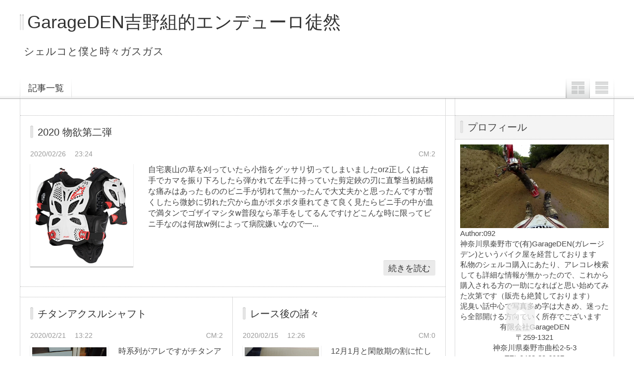

--- FILE ---
content_type: text/html; charset=utf-8
request_url: https://garageden.jp/blog-date-202002.html
body_size: 9729
content:
<!DOCTYPE html PUBLIC "-//W3C//DTD XHTML 1.0 Transitional//EN" "http://www.w3.org/TR/xhtml1/DTD/xhtml1-transitional.dtd">
<html xmlns="http://www.w3.org/1999/xhtml" xml:lang="ja" lang="ja">
<head>  
	<meta http-equiv="Content-Type" content="text/html; charset=utf-8" />
	<meta http-equiv="Content-Style-Type" content="text/css" />
	<meta http-equiv="Content-Script-Type" content="text/javascript" />
	<meta http-equiv="X-UA-Compatible" content="IE=edge" />
	<meta name="author" content="092" />
	<meta name="description" content="シェルコと僕と時々ガスガス" />
	<title>2020年02月 - GarageDEN吉野組的エンデューロ徒然</title>
	<link rel="stylesheet" type="text/css" href="https://blog-imgs-96.fc2.com/g/a/r/garageden/css/c6765.css" media="all" />
	<link rel="alternate" type="application/rss+xml" href="https://garageden.jp/?xml" title="RSS" />
	<link rel="top" href="https://garageden.jp/" title="Top" />
	<link rel="index" href="https://garageden.jp/?all" title="インデックス" />
					<!-- ここ仮読み込み-->
	<script type="text/javascript" src="https://static.fc2.com/js/lib/jquery-1.10.2.min.js"></script>
	<script type="text/javascript" src="https://static.fc2.com/js/lib/jquery.cookie.1.4.1.js"></script>
	<script type="text/javascript">
	
	jQuery.noConflict();
	jQuery(function(){
		
		// デフォルトで表示するレイアウト  glid or list
		var DEFAULT_LAYOUT    = "glid";
		
		// 左カラム(記事)のID
		var LEFT_COLUMN_ID    = "#main_contents";
		
		// 右カラム(メニュー)のID
		var RIGHT_COLUMN_ID   = "#sidemenu";
		
		// クッキーのキー名
		var COOKIE_KEY_NAME   = "template_blog_fc2";
		
		// クッキーのオプション
		// var COOKIE_OPTION  = { expire: 30, domain: "myblog.blog.fc2.com", path: "/" };
		var COOKIE_OPTION     = { expire: 30 };
		
		/** フッタープラグイン配置 **/
		jQuery( "#footer_plg .plg" ).equalbox();
		
		/** トップへ移動 **/
		jQuery( "#toTop" ).hide();
		jQuery( "#pagetop" ).click(function() {
			jQuery("body, html").animate({scrollTop: 0}, 800);
			return false;
		});
		
		// レイアウト切り替えフラグ 連続でレイアウト切り替えを行わせないためのもの
		var layoutFlag = true;
		
		/** 表示切替 **/
		// list表示
		function showListLayout() {
		
			if ( !layoutFlag ) return;
			
			jQuery( LEFT_COLUMN_ID ).css( "height", "" );
			jQuery( RIGHT_COLUMN_ID ).css( "height", "" );
			
			var t = setTimeout(function(){
			
				layoutFlag = false;
				
				jQuery( LEFT_COLUMN_ID )
					.css( "opacity", "0" )
					.show()
					.fadeTo( "slow", 1, function(){ layoutFlag = true; } );
				
				jQuery( ".switch .list a" ).addClass( "selected" );
				jQuery( ".entry" ).addClass( "list_content" );
				
				jQuery( ".switch .grid a" ).removeClass( "selected" );
				jQuery( ".entry" ).removeClass( "grid_content" );
			
				jQuery.cookie( COOKIE_KEY_NAME, "list", COOKIE_OPTION );
				
				equalizeBoxHeight();
				
				clearTimeout(t);
			}, 100);
			
			return false;
		};
		
		// glid表示
		function showGridLayout() {
			
			if (!layoutFlag) return;
			
			jQuery( LEFT_COLUMN_ID ).css( "height", "" );
			jQuery( RIGHT_COLUMN_ID ).css( "height", "" );
			
			var t = setTimeout(function(){
			
				layoutFlag = false;
				
				jQuery( LEFT_COLUMN_ID )
					.css( "opacity", "0" )
					.show()
					.fadeTo( "slow", 1, function(){ layoutFlag = true; } );
				
				jQuery( ".switch .grid a" ).addClass( "selected" );
				jQuery( ".entry" ).addClass( "grid_content" );
				
				jQuery( ".switch .list a" ).removeClass( "selected" );
				jQuery( ".entry" ).removeClass( "list_content" );
			
				jQuery.cookie( COOKIE_KEY_NAME, "glid", COOKIE_OPTION );
				
				equalizeBoxHeight();
				
				clearTimeout(t);
			}, 100);
			
			return false;
		};
		
		jQuery( ".switch .list" ).click( showListLayout );
		jQuery( ".switch .grid" ).click( showGridLayout );
		
		// 左カラムと右カラムの高さを合わせる
		function equalizeBoxHeight() {
			var leftHeight  = jQuery( LEFT_COLUMN_ID ).height();
			var rightHeight = jQuery( RIGHT_COLUMN_ID ).height();
			
			var height = (leftHeight > rightHeight)? leftHeight: rightHeight;
			
			jQuery( LEFT_COLUMN_ID ).height(height + "px");
			jQuery( RIGHT_COLUMN_ID ).height(height + "px");
		};
		
		function initialize() {
			var layout = jQuery.cookie( COOKIE_KEY_NAME );
			if ( !checkCookieValue( layout ) ) {
				layout = DEFAULT_LAYOUT;
			}
			
			if ( "list" == layout ) {
				showListLayout();
			} else if ( "glid" == layout ) {
				showGridLayout();
			} else {
				showGridLayout();
			}
		};
		
		var layoutList = ["glid", "list"];
		function checkCookieValue(str) {
			if ("string" == typeof str) {
				for (var i in layoutList) {
					if (layoutList[i] == str) return true;
				}
			};
			return false;
		};
		
		initialize();
	});
	</script>
	<!-- ここ仮読み込み-->
<meta name="google-site-verification" content="V35ymxBrVI57obUHOgipIZHQDxctPWk2L73UY_k-mTs" />
<meta name="norton-safeweb-site-verification" content="5gnp-3ivstxo8zf9bty35n69g-gpa0wx3m1df8st5yrlptp0t-xckaky0rgiwb340hkzr91ixu12ugulv897o62ai64oac4uww1-jpwlr9fus1sb3i7ysi7koofy-0p9" />

<!-- Google tag (gtag.js) -->
<script async src="https://www.googletagmanager.com/gtag/js?id=G-T8W4C8ZGKL"></script>
<script>
  window.dataLayer = window.dataLayer || [];
  function gtag(){dataLayer.push(arguments);}
  gtag('js', new Date());

  gtag('config', 'G-T8W4C8ZGKL');
</script>
<meta property="og:type" content="article">
<meta property="og:url" content="https://garageden.jp/blog-date-202002.html">
<meta property="og:title" content="GarageDEN吉野組的エンデューロ徒然">
<meta property="og:description" content="シェルコと僕と時々ガスガス">
<meta property="og:image" content="https://blog-imgs-42.fc2.com/g/a/r/garageden/2014112618143090ds.jpg">
</head>
<body>
<!-- [FC2 Analyzer] http://analyzer.fc2.com/  -->
<script language="javascript" src="http://analyzer53.fc2.com/ana/processor.php?uid=2547040" type="text/javascript"></script>
<noscript><div align="right"><img src="http://analyzer53.fc2.com/ana/icon.php?uid=2547040&ref=&href=&wid=0&hei=0&col=0" /></div></noscript>
<!-- [FC2 Analyzer]  -->

<div id="container">
	<div id="header">
		<h1><a href="https://garageden.jp/" accesskey="0" title="GarageDEN吉野組的エンデューロ徒然">GarageDEN吉野組的エンデューロ徒然</a></h1>
		<p>シェルコと僕と時々ガスガス</p>
	</div><!-- /header -->
	<div id="headermenu">
		<p class="archives"><a href="https://garageden.jp/archives.html">記事一覧</a></p>
								<ul class="switch">
			<li class="list"><a href="#" title="リスト表示">リスト表示</a></li>
			<li class="grid"><a href="#" title="グリッド表示">グリッド表示</a></li>
		</ul>
							</div>
	<div id="wrap">
		<div id="main">
			<div id="main_contents" style="display: none">
												<div class="content entry grid_content" id="e344">
					<h2 class="entry_header"><a href="https://garageden.jp/blog-entry-344.html" title="このエントリーの固定リンク">2020 物欲第二弾</a></h2>
					<ul class="entry_date">
						<li>2020/02/26</li>
						<li>23:24</li>
					</ul>
										<ul class="entry_state">
												<li><a href="https://garageden.jp/blog-entry-344.html#cm" title="コメントの投稿">CM:2</a></li>
																													</ul>
					<div class="entry_body">
												<div class="entry_image"><img src="https://blog-imgs-132.fc2.com/g/a/r/garageden/6700517.jpg" /></div>
						<div class="entry_description">自宅裏山の草を刈っていたら小指をグッサリ切ってしまいましたorz正しくは右手でカマを振り下ろしたら弾かれて左手に持っていた剪定鋏の刃に直撃当初結構な痛みはあったもののビニ手が切れて無かったんで大丈夫かと思ったんですが暫くしたら微妙に切れた穴から血がポタポタ垂れてきて良く見たらビニ手の中が血で満タンでゴザイマシタw普段なら革手をしてるんですけどこんな時に限ってビニ手なのは何故w例によって病院嫌いなので一...</div>
																		<p class="entry_more"><a href="https://garageden.jp/blog-entry-344.html" title="このエントリーの固定リンク">続きを読む</a></p>
					</div>
														</div><div class="content entry grid_content" id="e343">
					<h2 class="entry_header"><a href="https://garageden.jp/blog-entry-343.html" title="このエントリーの固定リンク">チタンアクスルシャフト</a></h2>
					<ul class="entry_date">
						<li>2020/02/21</li>
						<li>13:22</li>
					</ul>
										<ul class="entry_state">
												<li><a href="https://garageden.jp/blog-entry-343.html#cm" title="コメントの投稿">CM:2</a></li>
																													</ul>
					<div class="entry_body">
												<div class="entry_image"><img src="https://blog-imgs-132.fc2.com/g/a/r/garageden/P1245355.jpg" /></div>
						<div class="entry_description">時系列がアレですがチタンアクスルシャフトでゴザイマスまずアレです荷物が届いて受け取った瞬間ニヤニヤしました空箱かよw内容物はチタンアクスルとM8のチタンボルト4本とM6が2本アルミのカラーとアルミのアクスルナットしかし数出ないだろうし個人的にはアリですが41800円するのにパッケージが硬いプチプチって言うのがまたw品番はZT60&#45;416514年以降のコンペヤマハ4スト車両は大体共通ですかねで重量測定ノーマル量りの限界超え...</div>
																		<p class="entry_more"><a href="https://garageden.jp/blog-entry-343.html" title="このエントリーの固定リンク">続きを読む</a></p>
					</div>
														</div><div class="content entry grid_content" id="e342">
					<h2 class="entry_header"><a href="https://garageden.jp/blog-entry-342.html" title="このエントリーの固定リンク">レース後の諸々</a></h2>
					<ul class="entry_date">
						<li>2020/02/15</li>
						<li>12:26</li>
					</ul>
										<ul class="entry_state">
												<li><a href="https://garageden.jp/blog-entry-342.html#cm" title="コメントの投稿">CM:0</a></li>
																													</ul>
					<div class="entry_body">
												<div class="entry_image"><img src="https://blog-imgs-132.fc2.com/g/a/r/garageden/P1275440.jpg" /></div>
						<div class="entry_description">12月1月と閑散期の割に忙しかったので暖かいし2月もそのまま乗り切れるかと思ったらそんなに世の中甘くなかった・・・爪の先に火をともしておりますwって事で今更ですがレース後の諸々やたら転んだので心配だったのですがステップ以外は傷程度で済みました（涙）修正しようとしたのですが３Ｄに歪んだのでコレがナカナカwちなみに正常な左ステップ止むを得ずステップは交換5731円と比較的安価で一安心一時期の純正チタンだと1万円...</div>
																		<p class="entry_more"><a href="https://garageden.jp/blog-entry-342.html" title="このエントリーの固定リンク">続きを読む</a></p>
					</div>
														</div><div class="content entry grid_content" id="e341">
					<h2 class="entry_header"><a href="https://garageden.jp/blog-entry-341.html" title="このエントリーの固定リンク">ＳＨＯＥＩ</a></h2>
					<ul class="entry_date">
						<li>2020/02/09</li>
						<li>11:52</li>
					</ul>
										<ul class="entry_state">
												<li><a href="https://garageden.jp/blog-entry-341.html#cm" title="コメントの投稿">CM:0</a></li>
																													</ul>
					<div class="entry_body">
												<div class="entry_image"><img src="https://blog-imgs-132.fc2.com/g/a/r/garageden/shoei_202002081157102a1.jpg" /></div>
						<div class="entry_description">去年からですがショウエイのヘルメットってショウエイの研修受けないと販売できない（卸してもらえない）ルールになりまして当初研修が予約で一杯だったりウチで需要が無かったりで放置していたのですが元従業員から引き合いがあり重い腰を上げましたwショウエイ党はどこ行ったって突っ込みはアレですで先月その研修を受けましてショウエイのヘルメットを販売する事ができるようになりましたってお知らせですまあこのブログ的にはV...</div>
																		<p class="entry_more"><a href="https://garageden.jp/blog-entry-341.html" title="このエントリーの固定リンク">続きを読む</a></p>
					</div>
														</div><div class="content entry grid_content" id="e340">
					<h2 class="entry_header"><a href="https://garageden.jp/blog-entry-340.html" title="このエントリーの固定リンク">2020 WEX イースト R1オフロードヴィレッジ　50ミニッツ編</a></h2>
					<ul class="entry_date">
						<li>2020/02/07</li>
						<li>15:29</li>
					</ul>
										<ul class="entry_state">
												<li><a href="https://garageden.jp/blog-entry-340.html#cm" title="コメントの投稿">CM:7</a></li>
																													</ul>
					<div class="entry_body">
												<div class="entry_image"><img src="https://blog-imgs-132.fc2.com/g/a/r/garageden/2020wexr150.jpg" /></div>
						<div class="entry_description">やっと50ミニッツ結果からまた寄ってるしwクラス8/10位総合9/64位思い出したくもないw動画でゴザイマスそんなこんなで振り返ります90ミニッツで散々書きましたが頭が痛くてアレだったので90終了後パドックに戻って速攻でメットを脱いだら一気に頭痛が引いて一安心半端ない解放感でしたw嫁からも「何か様子がおかしかった」「ボード見てなかったでしょ？」と指摘を受けましたwでゼッケン張り替えて整列またメット被ると痛くなるかと...</div>
																		<p class="entry_more"><a href="https://garageden.jp/blog-entry-340.html" title="このエントリーの固定リンク">続きを読む</a></p>
					</div>
														</div><div class="content entry grid_content" id="e339">
					<h2 class="entry_header"><a href="https://garageden.jp/blog-entry-339.html" title="このエントリーの固定リンク">営業時間変更のお知らせ</a></h2>
					<ul class="entry_date">
						<li>2020/02/03</li>
						<li>20:01</li>
					</ul>
										<ul class="entry_state">
												<li><a href="https://garageden.jp/blog-entry-339.html#cm" title="コメントの投稿">CM:0</a></li>
																													</ul>
					<div class="entry_body">
												<div class="entry_image"><img src="https://blog-imgs-132.fc2.com/g/a/r/garageden/IMG_6024.jpg" /></div>
						<div class="entry_description">40じゃなくて50ミニッツ前に営業時間変更のお知らせですご存知の方もいらっしゃるかと思いますがうちは長年13時から21時迄が営業時間です何故午後から？って話ですが開店当初自分は立川に住んでおりまして片道80キロを毎日往復＆開店後、4発メインの時は午前中は陸事に行くことが多く午前中開けるのは無理って話で13時からの営業でございました（土日は10時から開けておりました）その後紆余曲折ありまして現在の土日平日に関わら...</div>
																		<p class="entry_more"><a href="https://garageden.jp/blog-entry-339.html" title="このエントリーの固定リンク">続きを読む</a></p>
					</div>
														</div><div class="content entry grid_content" id="e338">
					<h2 class="entry_header"><a href="https://garageden.jp/blog-entry-338.html" title="このエントリーの固定リンク">2020 WEX イースト R1オフロードヴィレッジ 90ミニッツ編</a></h2>
					<ul class="entry_date">
						<li>2020/02/02</li>
						<li>14:18</li>
					</ul>
										<ul class="entry_state">
												<li><a href="https://garageden.jp/blog-entry-338.html#cm" title="コメントの投稿">CM:0</a></li>
																													</ul>
					<div class="entry_body">
												<div class="entry_image"><img src="https://blog-imgs-132.fc2.com/g/a/r/garageden/P1265436.jpg" /></div>
						<div class="entry_description">ビレッジじゃなくてヴィレッジだったんですねどうでもいいけどよくないかwで結果からクラス6/28位総合7/181位動画の説明にも書きましたがメットが合わなくて途中から激しい頭痛に見舞われ全く集中でず孫悟空の気持ちが良く分かりましたw（誰かにも言われたなw）まあ言い訳ですが・・・お動画でゴザイマスお気付きとは思いますが画面の上、左右に映ってるのはメットのバイザーですもう少し画角下でも良かったかな？それと最初アップ...</div>
																		<p class="entry_more"><a href="https://garageden.jp/blog-entry-338.html" title="このエントリーの固定リンク">続きを読む</a></p>
					</div>
														</div>												
								
								
								
								
								
								
								<div class="page_navi">
												<a href="https://garageden.jp/" title="ホーム" class="home">ホーム</a>
										</div><!--/page_navi-->
								
								
							</div><!--/main_contents-->
		</div><!--/main-->
		
		<div id="sidemenu">
						
			<div class="sidemenu_content plg">
				<h3 class="plg_header" style="text-align:left">プロフィール</h3>
								<div class="plg_body" style="text-align:left"><p class="plugin-myimage" style="text-align:left">
<img src="https://blog-imgs-42.fc2.com/g/a/r/garageden/2014112618143090ds.jpg" alt="092">
</p>
<p style="text-align:left">
Author:092<br>
神奈川県秦野市で(有)GarageDEN(ガレージデン)というバイク屋を経営しております<br>私物のシェルコ購入にあたり、アレコレ検索しても詳細な情報が無かったので、これから購入される方の一助になればと思い始めてみた次第です（販売も絶賛しております）<br>泥臭い話中心で写真多め字は大きめ、迷ったら全部開ける方向でいく所存でございます<br><p style="text-align:center;">有限会社GarageDEN<br>〒259-1321<br>神奈川県秦野市曲松2-5-3<br>TEL  0463-89-6007<br>FAX　0463-89-6008<br>MAIL  092*garageden.jp<br></p></p></div>
							</div>
			
			<div class="sidemenu_content plg">
				<h3 class="plg_header" style="text-align:left">カレンダー</h3>
								<div class="plg_body" style="text-align:left"><div class="plugin-calender" style="text-align:left">
  <table summary="カレンダー" class="calender">
    <caption>
      <a href="https://garageden.jp/blog-date-202001.html">01</a>
      | 2020/02 | 
      <a href="https://garageden.jp/blog-date-202003.html">03</a>
    </caption>
    <tr>
      <th abbr="日曜日" scope="col" id="sun">日</th>
      <th abbr="月曜日" scope="col">月</th>
      <th abbr="火曜日" scope="col">火</th>
      <th abbr="水曜日" scope="col">水</th>
      <th abbr="木曜日" scope="col">木</th>
      <th abbr="金曜日" scope="col">金</th>
      <th abbr="土曜日" scope="col" id="sat">土</th>
    </tr>
    <tr>
      <td>-</td>
      <td>-</td>
      <td>-</td>
      <td>-</td>
      <td>-</td>
      <td>-</td>
      <td>1</td>
    </tr><tr>
      <td><a href="https://garageden.jp/blog-date-20200202.html">2</a></td>
      <td><a href="https://garageden.jp/blog-date-20200203.html">3</a></td>
      <td>4</td>
      <td>5</td>
      <td>6</td>
      <td><a href="https://garageden.jp/blog-date-20200207.html">7</a></td>
      <td>8</td>
    </tr><tr>
      <td><a href="https://garageden.jp/blog-date-20200209.html">9</a></td>
      <td>10</td>
      <td>11</td>
      <td>12</td>
      <td>13</td>
      <td>14</td>
      <td><a href="https://garageden.jp/blog-date-20200215.html">15</a></td>
    </tr><tr>
      <td>16</td>
      <td>17</td>
      <td>18</td>
      <td>19</td>
      <td>20</td>
      <td><a href="https://garageden.jp/blog-date-20200221.html">21</a></td>
      <td>22</td>
    </tr><tr>
      <td>23</td>
      <td>24</td>
      <td>25</td>
      <td><a href="https://garageden.jp/blog-date-20200226.html">26</a></td>
      <td>27</td>
      <td>28</td>
      <td>29</td>
    </tr>  </table>
</div></div>
							</div>
			
			<div class="sidemenu_content plg">
				<h3 class="plg_header" style="text-align:left">最新記事</h3>
								<div class="plg_body" style="text-align:left"><ul>
<li style="text-align:left">
<a href="https://garageden.jp/blog-entry-558.html" title="2025 JNCC R9 八犬伝　">2025 JNCC R9 八犬伝　 (11/09)</a>
</li><li style="text-align:left">
<a href="https://garageden.jp/blog-entry-557.html" title="2025 JNCC R9 八犬伝　準備編">2025 JNCC R9 八犬伝　準備編 (10/31)</a>
</li><li style="text-align:left">
<a href="https://garageden.jp/blog-entry-556.html" title="2025 JNCC R8 ビックバード高井富士　">2025 JNCC R8 ビックバード高井富士　 (10/12)</a>
</li><li style="text-align:left">
<a href="https://garageden.jp/blog-entry-555.html" title="2025 JNCC R8 ビックバード高井富士　準備編 ">2025 JNCC R8 ビックバード高井富士　準備編  (10/03)</a>
</li><li style="text-align:left">
<a href="https://garageden.jp/blog-entry-554.html" title="2025 JNCC R7 セブンスヘブン ">2025 JNCC R7 セブンスヘブン  (09/08)</a>
</li><li style="text-align:left">
<a href="https://garageden.jp/blog-entry-553.html" title="2025 JNCC R7 セブンスヘブン 準備編">2025 JNCC R7 セブンスヘブン 準備編 (08/29)</a>
</li><li style="text-align:left">
<a href="https://garageden.jp/blog-entry-552.html" title="2025　第26回 夏祭り12時間エンデューロ　">2025　第26回 夏祭り12時間エンデューロ　 (08/09)</a>
</li><li style="text-align:left">
<a href="https://garageden.jp/blog-entry-551.html" title="2025　第26回 夏祭り12時間エンデューロ　準備編">2025　第26回 夏祭り12時間エンデューロ　準備編 (08/01)</a>
</li><li style="text-align:left">
<a href="https://garageden.jp/blog-entry-550.html" title="2025 JNCC R6　田沢湖スキー場　">2025 JNCC R6　田沢湖スキー場　 (07/27)</a>
</li><li style="text-align:left">
<a href="https://garageden.jp/blog-entry-549.html" title="2025 JNCC R6　田沢湖スキー場　準備編">2025 JNCC R6　田沢湖スキー場　準備編 (07/18)</a>
</li></ul></div>
							</div>
			
			<div class="sidemenu_content plg">
				<h3 class="plg_header" style="text-align:left">カテゴリ</h3>
								<div class="plg_body" style="text-align:left"><div>
<div style="text-align:left">
<a href="https://garageden.jp/blog-category-0.html" title="未分類">未分類 (110)</a>
</div><div style="text-align:left">
<a href="https://garageden.jp/blog-category-6.html" title="シェルコ SHERCO">シェルコ SHERCO (46)</a>
</div><div style="text-align:left">
<a href="https://garageden.jp/blog-category-4.html" title="ガスガス GASGAS">ガスガス GASGAS (2)</a>
</div><div style="text-align:left">
<a href="https://garageden.jp/blog-category-3.html" title="YZ125X・YZ125">YZ125X・YZ125 (17)</a>
</div><div style="text-align:left">
<a href="https://garageden.jp/blog-category-2.html" title="谷田部">谷田部 (14)</a>
</div><div style="text-align:left">
<a href="https://garageden.jp/blog-category-1.html" title="WEX・JNCC">WEX・JNCC (289)</a>
</div><div style="text-align:left">
<a href="https://garageden.jp/blog-category-7.html" title="パワーエンデューロ">パワーエンデューロ (9)</a>
</div><div style="text-align:left">
<a href="https://garageden.jp/blog-category-8.html" title="GoPro">GoPro (5)</a>
</div><div style="text-align:left">
<a href="https://garageden.jp/blog-category-9.html" title="販売車両">販売車両 (18)</a>
</div><div style="text-align:left">
<a href="https://garageden.jp/blog-category-10.html" title="YZ250FX">YZ250FX (30)</a>
</div><div style="text-align:left">
<a href="https://garageden.jp/blog-category-11.html" title="YZ450FX">YZ450FX (5)</a>
</div></div></div>
							</div>
			
			<div class="sidemenu_content plg">
				<h3 class="plg_header" style="text-align:left">月別アーカイブ</h3>
								<div class="plg_body" style="text-align:left"><ul>
<li style="text-align:left">
<a href="https://garageden.jp/blog-date-202511.html" title="2025/11">2025/11 (1)</a>
</li><li style="text-align:left">
<a href="https://garageden.jp/blog-date-202510.html" title="2025/10">2025/10 (3)</a>
</li><li style="text-align:left">
<a href="https://garageden.jp/blog-date-202509.html" title="2025/09">2025/09 (1)</a>
</li><li style="text-align:left">
<a href="https://garageden.jp/blog-date-202508.html" title="2025/08">2025/08 (3)</a>
</li><li style="text-align:left">
<a href="https://garageden.jp/blog-date-202507.html" title="2025/07">2025/07 (2)</a>
</li><li style="text-align:left">
<a href="https://garageden.jp/blog-date-202506.html" title="2025/06">2025/06 (3)</a>
</li><li style="text-align:left">
<a href="https://garageden.jp/blog-date-202505.html" title="2025/05">2025/05 (2)</a>
</li><li style="text-align:left">
<a href="https://garageden.jp/blog-date-202504.html" title="2025/04">2025/04 (3)</a>
</li><li style="text-align:left">
<a href="https://garageden.jp/blog-date-202503.html" title="2025/03">2025/03 (4)</a>
</li><li style="text-align:left">
<a href="https://garageden.jp/blog-date-202502.html" title="2025/02">2025/02 (4)</a>
</li><li style="text-align:left">
<a href="https://garageden.jp/blog-date-202501.html" title="2025/01">2025/01 (1)</a>
</li><li style="text-align:left">
<a href="https://garageden.jp/blog-date-202411.html" title="2024/11">2024/11 (2)</a>
</li><li style="text-align:left">
<a href="https://garageden.jp/blog-date-202410.html" title="2024/10">2024/10 (1)</a>
</li><li style="text-align:left">
<a href="https://garageden.jp/blog-date-202408.html" title="2024/08">2024/08 (3)</a>
</li><li style="text-align:left">
<a href="https://garageden.jp/blog-date-202407.html" title="2024/07">2024/07 (1)</a>
</li><li style="text-align:left">
<a href="https://garageden.jp/blog-date-202406.html" title="2024/06">2024/06 (3)</a>
</li><li style="text-align:left">
<a href="https://garageden.jp/blog-date-202405.html" title="2024/05">2024/05 (1)</a>
</li><li style="text-align:left">
<a href="https://garageden.jp/blog-date-202404.html" title="2024/04">2024/04 (2)</a>
</li><li style="text-align:left">
<a href="https://garageden.jp/blog-date-202403.html" title="2024/03">2024/03 (2)</a>
</li><li style="text-align:left">
<a href="https://garageden.jp/blog-date-202402.html" title="2024/02">2024/02 (3)</a>
</li><li style="text-align:left">
<a href="https://garageden.jp/blog-date-202401.html" title="2024/01">2024/01 (1)</a>
</li><li style="text-align:left">
<a href="https://garageden.jp/blog-date-202312.html" title="2023/12">2023/12 (1)</a>
</li><li style="text-align:left">
<a href="https://garageden.jp/blog-date-202311.html" title="2023/11">2023/11 (3)</a>
</li><li style="text-align:left">
<a href="https://garageden.jp/blog-date-202310.html" title="2023/10">2023/10 (2)</a>
</li><li style="text-align:left">
<a href="https://garageden.jp/blog-date-202309.html" title="2023/09">2023/09 (1)</a>
</li><li style="text-align:left">
<a href="https://garageden.jp/blog-date-202308.html" title="2023/08">2023/08 (3)</a>
</li><li style="text-align:left">
<a href="https://garageden.jp/blog-date-202307.html" title="2023/07">2023/07 (2)</a>
</li><li style="text-align:left">
<a href="https://garageden.jp/blog-date-202306.html" title="2023/06">2023/06 (3)</a>
</li><li style="text-align:left">
<a href="https://garageden.jp/blog-date-202305.html" title="2023/05">2023/05 (3)</a>
</li><li style="text-align:left">
<a href="https://garageden.jp/blog-date-202304.html" title="2023/04">2023/04 (1)</a>
</li><li style="text-align:left">
<a href="https://garageden.jp/blog-date-202303.html" title="2023/03">2023/03 (5)</a>
</li><li style="text-align:left">
<a href="https://garageden.jp/blog-date-202302.html" title="2023/02">2023/02 (1)</a>
</li><li style="text-align:left">
<a href="https://garageden.jp/blog-date-202301.html" title="2023/01">2023/01 (2)</a>
</li><li style="text-align:left">
<a href="https://garageden.jp/blog-date-202212.html" title="2022/12">2022/12 (3)</a>
</li><li style="text-align:left">
<a href="https://garageden.jp/blog-date-202211.html" title="2022/11">2022/11 (2)</a>
</li><li style="text-align:left">
<a href="https://garageden.jp/blog-date-202210.html" title="2022/10">2022/10 (5)</a>
</li><li style="text-align:left">
<a href="https://garageden.jp/blog-date-202209.html" title="2022/09">2022/09 (3)</a>
</li><li style="text-align:left">
<a href="https://garageden.jp/blog-date-202208.html" title="2022/08">2022/08 (3)</a>
</li><li style="text-align:left">
<a href="https://garageden.jp/blog-date-202207.html" title="2022/07">2022/07 (3)</a>
</li><li style="text-align:left">
<a href="https://garageden.jp/blog-date-202206.html" title="2022/06">2022/06 (5)</a>
</li><li style="text-align:left">
<a href="https://garageden.jp/blog-date-202205.html" title="2022/05">2022/05 (3)</a>
</li><li style="text-align:left">
<a href="https://garageden.jp/blog-date-202204.html" title="2022/04">2022/04 (3)</a>
</li><li style="text-align:left">
<a href="https://garageden.jp/blog-date-202203.html" title="2022/03">2022/03 (3)</a>
</li><li style="text-align:left">
<a href="https://garageden.jp/blog-date-202202.html" title="2022/02">2022/02 (3)</a>
</li><li style="text-align:left">
<a href="https://garageden.jp/blog-date-202201.html" title="2022/01">2022/01 (2)</a>
</li><li style="text-align:left">
<a href="https://garageden.jp/blog-date-202112.html" title="2021/12">2021/12 (4)</a>
</li><li style="text-align:left">
<a href="https://garageden.jp/blog-date-202111.html" title="2021/11">2021/11 (2)</a>
</li><li style="text-align:left">
<a href="https://garageden.jp/blog-date-202110.html" title="2021/10">2021/10 (4)</a>
</li><li style="text-align:left">
<a href="https://garageden.jp/blog-date-202109.html" title="2021/09">2021/09 (2)</a>
</li><li style="text-align:left">
<a href="https://garageden.jp/blog-date-202108.html" title="2021/08">2021/08 (6)</a>
</li><li style="text-align:left">
<a href="https://garageden.jp/blog-date-202107.html" title="2021/07">2021/07 (5)</a>
</li><li style="text-align:left">
<a href="https://garageden.jp/blog-date-202106.html" title="2021/06">2021/06 (4)</a>
</li><li style="text-align:left">
<a href="https://garageden.jp/blog-date-202105.html" title="2021/05">2021/05 (5)</a>
</li><li style="text-align:left">
<a href="https://garageden.jp/blog-date-202104.html" title="2021/04">2021/04 (6)</a>
</li><li style="text-align:left">
<a href="https://garageden.jp/blog-date-202103.html" title="2021/03">2021/03 (5)</a>
</li><li style="text-align:left">
<a href="https://garageden.jp/blog-date-202102.html" title="2021/02">2021/02 (3)</a>
</li><li style="text-align:left">
<a href="https://garageden.jp/blog-date-202101.html" title="2021/01">2021/01 (5)</a>
</li><li style="text-align:left">
<a href="https://garageden.jp/blog-date-202012.html" title="2020/12">2020/12 (8)</a>
</li><li style="text-align:left">
<a href="https://garageden.jp/blog-date-202011.html" title="2020/11">2020/11 (5)</a>
</li><li style="text-align:left">
<a href="https://garageden.jp/blog-date-202010.html" title="2020/10">2020/10 (3)</a>
</li><li style="text-align:left">
<a href="https://garageden.jp/blog-date-202009.html" title="2020/09">2020/09 (5)</a>
</li><li style="text-align:left">
<a href="https://garageden.jp/blog-date-202008.html" title="2020/08">2020/08 (5)</a>
</li><li style="text-align:left">
<a href="https://garageden.jp/blog-date-202007.html" title="2020/07">2020/07 (5)</a>
</li><li style="text-align:left">
<a href="https://garageden.jp/blog-date-202006.html" title="2020/06">2020/06 (4)</a>
</li><li style="text-align:left">
<a href="https://garageden.jp/blog-date-202005.html" title="2020/05">2020/05 (2)</a>
</li><li style="text-align:left">
<a href="https://garageden.jp/blog-date-202004.html" title="2020/04">2020/04 (4)</a>
</li><li style="text-align:left">
<a href="https://garageden.jp/blog-date-202003.html" title="2020/03">2020/03 (7)</a>
</li><li style="text-align:left">
<a href="https://garageden.jp/blog-date-202002.html" title="2020/02">2020/02 (7)</a>
</li><li style="text-align:left">
<a href="https://garageden.jp/blog-date-202001.html" title="2020/01">2020/01 (5)</a>
</li><li style="text-align:left">
<a href="https://garageden.jp/blog-date-201912.html" title="2019/12">2019/12 (5)</a>
</li><li style="text-align:left">
<a href="https://garageden.jp/blog-date-201911.html" title="2019/11">2019/11 (5)</a>
</li><li style="text-align:left">
<a href="https://garageden.jp/blog-date-201910.html" title="2019/10">2019/10 (6)</a>
</li><li style="text-align:left">
<a href="https://garageden.jp/blog-date-201909.html" title="2019/09">2019/09 (5)</a>
</li><li style="text-align:left">
<a href="https://garageden.jp/blog-date-201908.html" title="2019/08">2019/08 (5)</a>
</li><li style="text-align:left">
<a href="https://garageden.jp/blog-date-201907.html" title="2019/07">2019/07 (5)</a>
</li><li style="text-align:left">
<a href="https://garageden.jp/blog-date-201906.html" title="2019/06">2019/06 (7)</a>
</li><li style="text-align:left">
<a href="https://garageden.jp/blog-date-201905.html" title="2019/05">2019/05 (8)</a>
</li><li style="text-align:left">
<a href="https://garageden.jp/blog-date-201904.html" title="2019/04">2019/04 (6)</a>
</li><li style="text-align:left">
<a href="https://garageden.jp/blog-date-201903.html" title="2019/03">2019/03 (4)</a>
</li><li style="text-align:left">
<a href="https://garageden.jp/blog-date-201902.html" title="2019/02">2019/02 (5)</a>
</li><li style="text-align:left">
<a href="https://garageden.jp/blog-date-201901.html" title="2019/01">2019/01 (4)</a>
</li><li style="text-align:left">
<a href="https://garageden.jp/blog-date-201812.html" title="2018/12">2018/12 (6)</a>
</li><li style="text-align:left">
<a href="https://garageden.jp/blog-date-201811.html" title="2018/11">2018/11 (6)</a>
</li><li style="text-align:left">
<a href="https://garageden.jp/blog-date-201810.html" title="2018/10">2018/10 (7)</a>
</li><li style="text-align:left">
<a href="https://garageden.jp/blog-date-201809.html" title="2018/09">2018/09 (6)</a>
</li><li style="text-align:left">
<a href="https://garageden.jp/blog-date-201808.html" title="2018/08">2018/08 (5)</a>
</li><li style="text-align:left">
<a href="https://garageden.jp/blog-date-201807.html" title="2018/07">2018/07 (9)</a>
</li><li style="text-align:left">
<a href="https://garageden.jp/blog-date-201806.html" title="2018/06">2018/06 (5)</a>
</li><li style="text-align:left">
<a href="https://garageden.jp/blog-date-201805.html" title="2018/05">2018/05 (7)</a>
</li><li style="text-align:left">
<a href="https://garageden.jp/blog-date-201804.html" title="2018/04">2018/04 (4)</a>
</li><li style="text-align:left">
<a href="https://garageden.jp/blog-date-201803.html" title="2018/03">2018/03 (5)</a>
</li><li style="text-align:left">
<a href="https://garageden.jp/blog-date-201802.html" title="2018/02">2018/02 (5)</a>
</li><li style="text-align:left">
<a href="https://garageden.jp/blog-date-201801.html" title="2018/01">2018/01 (6)</a>
</li><li style="text-align:left">
<a href="https://garageden.jp/blog-date-201712.html" title="2017/12">2017/12 (6)</a>
</li><li style="text-align:left">
<a href="https://garageden.jp/blog-date-201711.html" title="2017/11">2017/11 (5)</a>
</li><li style="text-align:left">
<a href="https://garageden.jp/blog-date-201710.html" title="2017/10">2017/10 (7)</a>
</li><li style="text-align:left">
<a href="https://garageden.jp/blog-date-201709.html" title="2017/09">2017/09 (6)</a>
</li><li style="text-align:left">
<a href="https://garageden.jp/blog-date-201708.html" title="2017/08">2017/08 (4)</a>
</li><li style="text-align:left">
<a href="https://garageden.jp/blog-date-201707.html" title="2017/07">2017/07 (4)</a>
</li><li style="text-align:left">
<a href="https://garageden.jp/blog-date-201706.html" title="2017/06">2017/06 (5)</a>
</li><li style="text-align:left">
<a href="https://garageden.jp/blog-date-201705.html" title="2017/05">2017/05 (7)</a>
</li><li style="text-align:left">
<a href="https://garageden.jp/blog-date-201704.html" title="2017/04">2017/04 (4)</a>
</li><li style="text-align:left">
<a href="https://garageden.jp/blog-date-201703.html" title="2017/03">2017/03 (4)</a>
</li><li style="text-align:left">
<a href="https://garageden.jp/blog-date-201702.html" title="2017/02">2017/02 (5)</a>
</li><li style="text-align:left">
<a href="https://garageden.jp/blog-date-201701.html" title="2017/01">2017/01 (4)</a>
</li><li style="text-align:left">
<a href="https://garageden.jp/blog-date-201612.html" title="2016/12">2016/12 (6)</a>
</li><li style="text-align:left">
<a href="https://garageden.jp/blog-date-201611.html" title="2016/11">2016/11 (5)</a>
</li><li style="text-align:left">
<a href="https://garageden.jp/blog-date-201610.html" title="2016/10">2016/10 (5)</a>
</li><li style="text-align:left">
<a href="https://garageden.jp/blog-date-201609.html" title="2016/09">2016/09 (5)</a>
</li><li style="text-align:left">
<a href="https://garageden.jp/blog-date-201608.html" title="2016/08">2016/08 (2)</a>
</li><li style="text-align:left">
<a href="https://garageden.jp/blog-date-201607.html" title="2016/07">2016/07 (6)</a>
</li><li style="text-align:left">
<a href="https://garageden.jp/blog-date-201606.html" title="2016/06">2016/06 (6)</a>
</li><li style="text-align:left">
<a href="https://garageden.jp/blog-date-201605.html" title="2016/05">2016/05 (5)</a>
</li><li style="text-align:left">
<a href="https://garageden.jp/blog-date-201604.html" title="2016/04">2016/04 (6)</a>
</li><li style="text-align:left">
<a href="https://garageden.jp/blog-date-201603.html" title="2016/03">2016/03 (6)</a>
</li><li style="text-align:left">
<a href="https://garageden.jp/blog-date-201602.html" title="2016/02">2016/02 (2)</a>
</li><li style="text-align:left">
<a href="https://garageden.jp/blog-date-201601.html" title="2016/01">2016/01 (5)</a>
</li><li style="text-align:left">
<a href="https://garageden.jp/blog-date-201512.html" title="2015/12">2015/12 (3)</a>
</li><li style="text-align:left">
<a href="https://garageden.jp/blog-date-201511.html" title="2015/11">2015/11 (4)</a>
</li><li style="text-align:left">
<a href="https://garageden.jp/blog-date-201510.html" title="2015/10">2015/10 (3)</a>
</li><li style="text-align:left">
<a href="https://garageden.jp/blog-date-201509.html" title="2015/09">2015/09 (4)</a>
</li><li style="text-align:left">
<a href="https://garageden.jp/blog-date-201508.html" title="2015/08">2015/08 (4)</a>
</li><li style="text-align:left">
<a href="https://garageden.jp/blog-date-201507.html" title="2015/07">2015/07 (4)</a>
</li><li style="text-align:left">
<a href="https://garageden.jp/blog-date-201506.html" title="2015/06">2015/06 (3)</a>
</li><li style="text-align:left">
<a href="https://garageden.jp/blog-date-201505.html" title="2015/05">2015/05 (4)</a>
</li><li style="text-align:left">
<a href="https://garageden.jp/blog-date-201504.html" title="2015/04">2015/04 (6)</a>
</li><li style="text-align:left">
<a href="https://garageden.jp/blog-date-201503.html" title="2015/03">2015/03 (4)</a>
</li><li style="text-align:left">
<a href="https://garageden.jp/blog-date-201502.html" title="2015/02">2015/02 (6)</a>
</li><li style="text-align:left">
<a href="https://garageden.jp/blog-date-201501.html" title="2015/01">2015/01 (8)</a>
</li><li style="text-align:left">
<a href="https://garageden.jp/blog-date-201412.html" title="2014/12">2014/12 (12)</a>
</li><li style="text-align:left">
<a href="https://garageden.jp/blog-date-201411.html" title="2014/11">2014/11 (2)</a>
</li></ul></div>
							</div>
			
			<div class="sidemenu_content plg">
				<h3 class="plg_header" style="text-align:left">最新コメント</h3>
								<div class="plg_body" style="text-align:left"><ul>
<li style="text-align:left">
<a href="https://garageden.jp/blog-entry-545.html#comment602" title="No title">092:2025 JNCC R4 ビックバード 高井富士　 (05/26)</a>
</li><li style="text-align:left">
<a href="https://garageden.jp/blog-entry-545.html#comment601" title="No title">とーる:2025 JNCC R4 ビックバード 高井富士　 (05/26)</a>
</li><li style="text-align:left">
<a href="https://garageden.jp/blog-entry-534.html#comment600" title="Re: No title">092:MY2025　YZ125X (02/10)</a>
</li><li style="text-align:left">
<a href="https://garageden.jp/blog-entry-534.html#comment599" title="No title">とーる:MY2025　YZ125X (02/10)</a>
</li><li style="text-align:left">
<a href="https://garageden.jp/blog-entry-497.html#comment598" title="No title">092:芸北の後片付け (06/03)</a>
</li><li style="text-align:left">
<a href="https://garageden.jp/blog-entry-497.html#comment597" title="">南が丘FX:芸北の後片付け (06/03)</a>
</li><li style="text-align:left">
<a href="https://garageden.jp/blog-entry-492.html#comment596" title="No title">092:2022 JNCC R2　ビックディア広島 (04/25)</a>
</li><li style="text-align:left">
<a href="https://garageden.jp/blog-entry-492.html#comment595" title="">南が丘FX:2022 JNCC R2　ビックディア広島 (04/25)</a>
</li><li style="text-align:left">
<a href="https://garageden.jp/blog-entry-492.html#comment594" title="Re: No title">092:2022 JNCC R2　ビックディア広島 (04/22)</a>
</li><li style="text-align:left">
<a href="https://garageden.jp/blog-entry-492.html#comment593" title="No title">とーる:2022 JNCC R2　ビックディア広島 (04/21)</a>
</li><li style="text-align:left">
<a href="https://garageden.jp/blog-entry-480.html#comment592" title="No title">092:2022 WEX イースト R8 サンクスギビングGAIA (12/22)</a>
</li><li style="text-align:left">
<a href="https://garageden.jp/blog-entry-480.html#comment591" title="No title">とーる:2022 WEX イースト R8 サンクスギビングGAIA (12/22)</a>
</li><li style="text-align:left">
<a href="https://garageden.jp/blog-entry-480.html#comment590" title="No title">092:2022 WEX イースト R8 サンクスギビングGAIA (12/22)</a>
</li><li style="text-align:left">
<a href="https://garageden.jp/blog-entry-480.html#comment589" title="">T澤:2022 WEX イースト R8 サンクスギビングGAIA (12/21)</a>
</li><li style="text-align:left">
<a href="https://garageden.jp/blog-entry-478.html#comment588" title="Re: No title">092:エントリーしました (11/21)</a>
</li><li style="text-align:left">
<a href="https://garageden.jp/blog-entry-478.html#comment587" title="No title">とーる:エントリーしました (11/21)</a>
</li><li style="text-align:left">
<a href="https://garageden.jp/blog-entry-476.html#comment586" title="No title">092:YZ250FXのアーシング (10/29)</a>
</li><li style="text-align:left">
<a href="https://garageden.jp/blog-entry-476.html#comment585" title="">のび太です😅:YZ250FXのアーシング (10/29)</a>
</li><li style="text-align:left">
<a href="https://garageden.jp/blog-entry-464.html#comment584" title="No title">092:2022 JNCC R5 岩手高原スノーパーク　準備編 (07/08)</a>
</li><li style="text-align:left">
<a href="https://garageden.jp/blog-entry-464.html#comment583" title="のび太です😅">:2022 JNCC R5 岩手高原スノーパーク　準備編 (07/08)</a>
</li></ul></div>
							</div>
			
			<div class="sidemenu_content plg">
				<h3 class="plg_header" style="text-align:left">ユーザータグ</h3>
								<div class="plg_body" style="text-align:left"><p class="plugin-tag" style="text-align:left">
	<a href="https://garageden.jp/?tag=JNCC">JNCC</a>&nbsp;<a href="https://garageden.jp/?tag=%EF%BC%B7%EF%BC%A5%EF%BC%B8">ＷＥＸ</a>&nbsp;<a href="https://garageden.jp/?tag=%E3%82%B7%E3%82%A7%E3%83%AB%E3%82%B3">シェルコ</a>&nbsp;<a href="https://garageden.jp/?tag=SHERCO">SHERCO</a>&nbsp;<a href="https://garageden.jp/?tag=YZ250FX">YZ250FX</a>&nbsp;<a href="https://garageden.jp/?tag=%EF%BC%B9%EF%BC%BA%EF%BC%91%EF%BC%92%EF%BC%95">ＹＺ１２５</a>&nbsp;<a href="https://garageden.jp/?tag=YZ450FX">YZ450FX</a>&nbsp;<a href="https://garageden.jp/?tag=%E7%88%BA%E3%83%B6%E5%B2%B3">爺ヶ岳</a>&nbsp;<a href="https://garageden.jp/?tag=%E5%8B%9D%E6%B2%BC">勝沼</a>&nbsp;<a href="https://garageden.jp/?tag=%E8%B0%B7%E7%94%B0%E9%83%A8">谷田部</a>&nbsp;<a href="https://garageden.jp/?tag=gaia">gaia</a>&nbsp;<a href="https://garageden.jp/?tag=%E5%90%89%E9%87%8E%E7%B5%84">吉野組</a>&nbsp;<a href="https://garageden.jp/?tag=%E3%83%AC%E3%83%BC%E3%82%B9">レース</a>&nbsp;<a href="https://garageden.jp/?tag=%E7%B7%B4%E7%BF%92">練習</a>&nbsp;<a href="https://garageden.jp/?tag=YZ125X">YZ125X</a>&nbsp;<a href="https://garageden.jp/?tag=%E3%83%8F%E3%82%A4%E3%82%A8%E3%83%BC%E3%82%B9">ハイエース</a>&nbsp;<a href="https://garageden.jp/?tag=GoPro">GoPro</a>&nbsp;<a href="https://garageden.jp/?tag=%E3%83%91%E3%83%AF%E3%83%BC%E3%82%A8%E3%83%B3%E3%83%87%E3%83%A5%E3%83%BC%E3%83%AD">パワーエンデューロ</a>&nbsp;<a href="https://garageden.jp/?tag=%E7%B3%B8%E9%AD%9A%E5%B7%9D">糸魚川</a>&nbsp;<a href="https://garageden.jp/?tag=GASGAS">GASGAS</a>&nbsp;<a href="https://garageden.jp/?tag=%E3%83%8F%E3%82%B9%E3%82%AF">ハスク</a>&nbsp;<a href="https://garageden.jp/?tag=ME06">ME06</a>&nbsp;<a href="https://garageden.jp/?tag=%E3%83%A0%E3%83%BC%E3%82%B9">ムース</a>&nbsp;<a href="https://garageden.jp/?tag=%E8%8F%85%E7%94%9F">菅生</a>&nbsp;<a href="https://garageden.jp/?tag=%EF%BC%B4%EF%BC%A5%EF%BC%92%EF%BC%95%EF%BC%90">ＴＥ２５０</a>&nbsp;<a href="https://garageden.jp/?tag=%EF%BC%A5%EF%BC%A3%EF%BC%92%EF%BC%95%EF%BC%90">ＥＣ２５０</a>&nbsp;<a href="https://garageden.jp/?tag=%E3%82%AC%E3%82%B9%E3%82%AC%E3%82%B9">ガスガス</a>&nbsp;</p></div>
							</div>
			
			<div class="sidemenu_content plg">
				<h3 class="plg_header" style="text-align:left">検索フォーム</h3>
								<div class="plg_body" style="text-align:left"><form action="https://garageden.jp/?date=202002&amp;page=0" method="get">
  <p class="plugin-search" style="text-align:left">
    <input type="text" size="20" name="q" value="" maxlength="200" /><br />
    <input type="submit" value=" 検索 " />
  </p>
</form></div>
							</div>
			
					</div><!--/sidemenu-->
		
		<div id="pagetop"><a href="#container" title="このページのトップへ">このページのトップへ</a></div>
	</div>
	<div id="footer">
				<div id="footer_plg">
			
			<div class="footer_content plg">
				<h3 class="plg_header" style="text-align:left">RSSリンクの表示</h3>
								<div class="plg_body" style="text-align:left"><ul>
<li style="text-align:left"><a href="https://garageden.jp/?xml">最近記事のRSS</a></li>
<li style="text-align:left"><a href="https://garageden.jp/?xml&comment">最新コメントのRSS</a></li>
</ul></div>
							</div>
			
			<div class="footer_content plg">
				<h3 class="plg_header" style="text-align:left">リンク</h3>
								<div class="plg_body" style="text-align:left"><ul>
<li><a href="./?admin">管理画面</a></li>
</ul></div>
				<div class="plg_footer" style="text-align:left"><a href="javascript:window.location.replace('https://blog.fc2.com/?linkid=garageden');">このブログをリンクに追加する</a></div>			</div>
			
			<div class="footer_content plg">
				<h3 class="plg_header" style="text-align:left">ブロとも申請フォーム</h3>
								<div class="plg_body" style="text-align:left"><p class="plugin-friends" style="text-align:left"><a href="https://garageden.jp/?mode=friends">この人とブロともになる</a></p></div>
							</div>
			
			<div class="footer_content plg">
				<h3 class="plg_header" style="text-align:left">ＱＲコード</h3>
								<div class="plg_body" style="text-align:left"><div class="plugin-qrcode" style="text-align:left"><img src="https://blog-imgs-42.fc2.com/g/a/r/garageden/6f12f8b62.jpg" alt="QR"></div></div>
							</div>
			
		</div>
				<div id="footer_inner">
			<p class="powered">Powered by <a href="https://blog.fc2.com/" title="FC2ブログ">FC2ブログ</a></p>
			<!--Don't delete--><p class="ad"><!-- genre:12 --><!-- sub_genre:107 --><!-- sp_banner:1 --><!-- passive:0 --><!-- lang:ja --><!-- HeadBar:0 --><!-- VT:blog --><!-- nad:1 --> </p>
			<p class="copyright">Copyright &copy; GarageDEN吉野組的エンデューロ徒然 All Rights Reserved.</p>
		</div><!-- /footer_inner -->
	</div>
</div>
<script type="text/javascript" src="https://static.fc2.com/share/blog_template/equalbox.js"></script>
<script type="text/javascript" charset="utf-8" src="https://admin.blog.fc2.com/dctanalyzer.php" defer></script>
</body>
</html>
